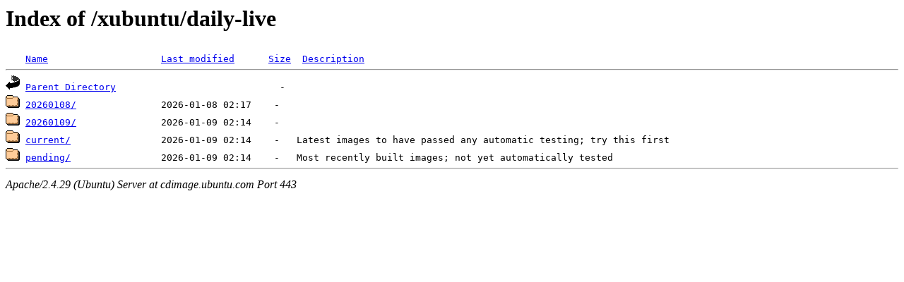

--- FILE ---
content_type: text/html;charset=UTF-8
request_url: https://cdimage.ubuntu.com/xubuntu/daily-live/?C=S;O=A
body_size: 517
content:
<!DOCTYPE HTML PUBLIC "-//W3C//DTD HTML 3.2 Final//EN">
<html>
 <head>
  <title>Index of /xubuntu/daily-live</title>
 </head>
 <body>
<h1>Index of /xubuntu/daily-live</h1>
<pre><img src="/icons/blank.gif" alt="Icon "> <a href="?C=N;O=A">Name</a>                    <a href="?C=M;O=A">Last modified</a>      <a href="?C=S;O=D">Size</a>  <a href="?C=D;O=A">Description</a><hr><img src="/icons/back.gif" alt="[PARENTDIR]"> <a href="/xubuntu/">Parent Directory</a>                             -   
<img src="/icons/folder.gif" alt="[DIR]"> <a href="20260108/">20260108/</a>               2026-01-08 02:17    -   
<img src="/icons/folder.gif" alt="[DIR]"> <a href="20260109/">20260109/</a>               2026-01-09 02:14    -   
<img src="/icons/folder.gif" alt="[DIR]"> <a href="current/">current/</a>                2026-01-09 02:14    -   Latest images to have passed any automatic testing; try this first
<img src="/icons/folder.gif" alt="[DIR]"> <a href="pending/">pending/</a>                2026-01-09 02:14    -   Most recently built images; not yet automatically tested
<hr></pre>
<address>Apache/2.4.29 (Ubuntu) Server at cdimage.ubuntu.com Port 443</address>
</body></html>
